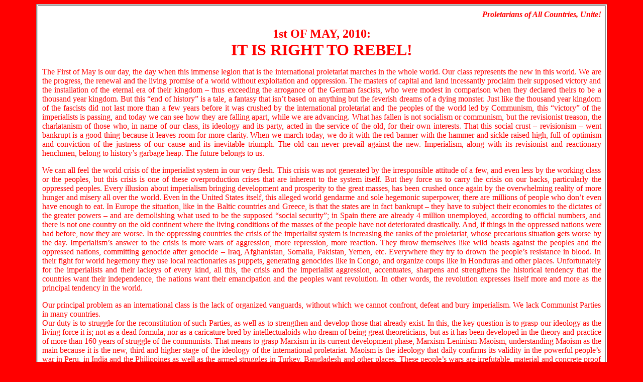

--- FILE ---
content_type: text/html
request_url: http://redsun.org/mpp_doc/mpp_20100501_En.html
body_size: 3966
content:
<!DOCTYPE HTML PUBLIC "-//W3C//DTD HTML 4.0 Transitional//EN">
<!-- saved from url=(0049)http://www.redsun.org/mpp_doc/mpp_20060619_En.htm -->
<HTML>
<HEAD>
<TITLE>MAY 1st 2010</TITLE>
<META http-equiv=Content-Type content="text/html; charset=windows-1252">
<STYLE type=text/css>
<!--
.unnamed1 {
	text-indent: 12pt;
}
.feden {
	text-indent: 12px;
}
.style1 {
	font-size: 14px;
	font-weight: bold;
}
-->
</STYLE>
</HEAD>
<BODY text=#ff0000 vLink=#ff0000 aLink=#ff0000 link=#ff0000 bgColor=#ff0000>
<DIV align=center>
  <CENTER>
    <TABLE cellPadding=8 width="90%" bgColor=#ffffff border=1>
      <TBODY>
        <TR>
          <TD><DIV align=right>
              <p><strong><em>Proletarians  of All Countries, Unite!</em></strong></p>
              <p align="center"><strong><font size="5">1st OF MAY, 2010:</font><br>
                  <font size="6">IT IS RIGHT  TO REBEL!</font></strong></p>
              <p align="justify">The First  of May is our day, the day when this immense legion that is the international  proletariat marches in the whole world. Our class represents the new in this  world. We are the progress, the renewal and the living promise of a world  without exploitation and oppression. The masters of capital and land  incessantly proclaim their supposed victory and the installation of the eternal  era of their kingdom &ndash; thus exceeding the arrogance of the German fascists, who  were modest in comparison when they declared theirs to be a thousand year  kingdom. But this &ldquo;end of history&rdquo; is a tale, a fantasy that isn&rsquo;t based on  anything but the feverish dreams of a dying monster. Just like the thousand  year kingdom of the fascists did not last more than a few years before it was  crushed by the international proletariat and the peoples of the world led by  Communism, this &ldquo;victory&rdquo; of the imperialists is passing, and today we can see  how they are falling apart, while we are advancing. What has fallen is not  socialism or communism, but the revisionist treason, the charlatanism of those  who, in name of our class, its ideology and its party, acted in the service of  the old, for their own interests. That this social crust &ndash; revisionism &ndash; went  bankrupt is a good thing because it leaves room for more clarity. When we march  today, we do it with the red banner with the hammer and sickle raised high,  full of optimism and conviction of the justness of our cause and its inevitable  triumph. The old can never prevail against the new. Imperialism, along with its  revisionist and reactionary henchmen, belong to history&rsquo;s garbage heap. The  future belongs to us.</p>
              <p align="justify">We can all  feel the world crisis of the imperialist system in our very flesh. This crisis  was not generated by the irresponsible attitude of a few, and even less by the  working class or the peoples, but this crisis is one of these overproduction  crises that are inherent to the system itself. But they force us to carry the  crisis on our backs, particularly the oppressed peoples. Every illusion about  imperialism bringing development and prosperity to the great masses, has been crushed  once again by the overwhelming reality of more hunger and misery all over the  world. Even in the United    States itself, this alleged world gendarme  and sole hegemonic superpower, there are millions of people who don&rsquo;t even have  enough to eat. In Europe the situation, like in the Baltic countries and  Greece, is that the states are in fact bankrupt &ndash; they have to subject their  economies to the dictates of the greater powers &ndash; and are demolishing what used  to be the supposed &ldquo;social security&rdquo;; in Spain there are already 4 million  unemployed, according to official numbers, and there is not one country on the  old continent where the living conditions of the masses of the people have not  deteriorated drastically. And, if things in the oppressed nations were bad  before, now they are worse. In the oppressing countries the crisis of the  imperialist system is increasing the ranks of the proletariat, whose precarious  situation gets worse by the day. Imperialism&rsquo;s answer to the crisis is more  wars of aggression, more repression, more reaction. They throw themselves like  wild beasts against the peoples and the oppressed nations, committing genocide  after genocide &ndash; Iraq, Afghanistan, Somalia,  Pakistan, Yemen, etc.  Everywhere they try to drown the people&rsquo;s resistance in blood. In their fight  for world hegemony they use local reactionaries as puppets, generating  genocides like in Congo, and  organize coups like in Honduras  and other places. Unfortunately for the imperialists and their lackeys of every  kind, all this, the crisis and the imperialist aggression, accentuates,  sharpens and strengthens the historical tendency that the countries want their  independence, the nations want their emancipation and the peoples want  revolution. In other words, the revolution expresses itself more and more as  the principal tendency in the world.</p>
              <p align="justify">Our  principal problem as an international class is the lack of organized vanguards,  without which we cannot confront, defeat and bury imperialism. We lack  Communist Parties in many countries. <br>
                Our duty is  to struggle for the reconstitution of such Parties, as well as to strengthen  and develop those that already exist. In this, the key question is to grasp our  ideology as the living force it is; not as a dead formula, nor as a caricature  bred by intellectualoids who dream of being great theoreticians, but as it has  been developed in the theory and practice of more than 160 years of struggle of  the communists. That means to grasp Marxism in its current development phase,  Marxism-Leninism-Maoism, understanding Maoism as the main because it is the  new, third and higher stage of the ideology of the international proletariat.  Maoism is the ideology that daily confirms its validity in the powerful  people&rsquo;s war in Peru, in India and the Philippines  as well as the armed struggles in Turkey,  Bangladesh  and other places. These people&rsquo;s wars are irrefutable, material and concrete  proof &ndash; whatever the revisionists may say &ndash; that the world proletarian  revolution advances, that Marxism is vigorous and that we have a brilliant  future. The people&rsquo;s war in Peru  is the one that opened the road; it is with the Communist Party of Peru, the  Great Leadership of Chairman Gonzalo, with his thought, persisting in the  people&rsquo;s war, that we have a correct application of Maoism that allows us to  maintain the course until Communism.</p>
              <p align="justify">The revolutionary  war in India  advances forcefully and makes its impact known in the world more and more. It  shows that the more you embody Maoism, the more you advance. Thus, Maoism is  the banner of those who fight, the red banner with the hammer and sickle to  lead the democratic, the socialist and the cultural revolutions until  communism. Therefore, we Maoists reject the &ldquo;peace accords&rdquo; and the supposed  &ldquo;national reconciliation&rdquo; that imperialism tries to impose in those places  where the people have risen in armed rebellion. Therefore, we Maoists reject  parliamentary cretinism that for a long time has only served to divert the  revolutionary struggle. Therefore, we Maoists reject the bosses of the &ldquo;left&rdquo;,  like the clown Chavez, who have not made and will not make revolution, who  theatrically oppose some imperialists just to gang up with others. We Maoists  are for the world proletarian revolution, we are not for any half measures; we  are the followers of the world people&rsquo;s war.</p>
              <p align="justify">In this way  the Peru People&rsquo;s Movement, generated organization of the PCP for the Party  world abroad, salutes our class with revolutionary fervour, our class the  international proletariat, knowing that this class will bury imperialism and  that communism will triumph.</p>
              <p align="justify"><strong>APPLY  MAOISM!<br>
                CRUSH  REVISIONISM!<br>
                PEOPLE&rsquo;S  WAR UNTIL COMMUNISM!</strong></p>
              <p><strong>Peru  People&rsquo;s Movement<br>
                May 2010 </strong></p>
            </DIV></TD>
        </TR>
        <TR>
          <TD>&nbsp;</TD>
        </TR>
      </TBODY>
    </TABLE>
  </CENTER>
  <hr>
  <TABLE cellSpacing=0 cellPadding=0 width="100%" border=0>
    <TBODY>
      <tr>
        <td align="center"><a href="http://www.redsun.org/mpp.htm"><img
 src="../images/english/documents-red.GIF" alt="Documentos"
 style="border: 0px solid ; width: 142px; height: 57px;" title=""></a></td>
        <td align="center"><a href="http://www.redsun.org/"><img
 src="../images/english/home-red.GIF" alt="Home"
 style="border: 0px solid ; width: 88px; height: 57px;" title=""></a></td>
        <td align="center"><a href="mailto:rsr@solrojo.org"><img
 src="../images/english/contact-red.GIF" alt="Get in contact"
 style="border: 0px solid ; width: 107px; height: 57px;" title=""></a></td>
      </tr>
    </TBODY>
  </TABLE>
</DIV>
</BODY>
</HTML>
